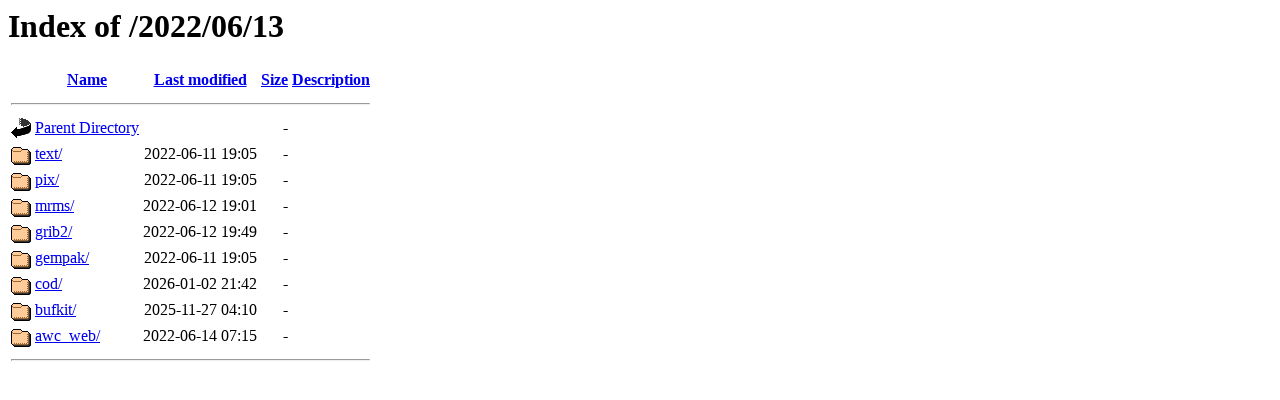

--- FILE ---
content_type: text/html;charset=ISO-8859-1
request_url: https://mtarchive.geol.iastate.edu/2022/06/13/?C=D;O=D
body_size: 2216
content:
<!DOCTYPE HTML PUBLIC "-//W3C//DTD HTML 3.2 Final//EN">
<html>
 <head>
  <title>Index of /2022/06/13</title>
 </head>
 <body>
<h1>Index of /2022/06/13</h1>
  <table>
   <tr><th valign="top"><img src="/icons/blank.gif" alt="[ICO]"></th><th><a href="?C=N;O=A">Name</a></th><th><a href="?C=M;O=A">Last modified</a></th><th><a href="?C=S;O=A">Size</a></th><th><a href="?C=D;O=A">Description</a></th></tr>
   <tr><th colspan="5"><hr></th></tr>
<tr><td valign="top"><img src="/icons/back.gif" alt="[PARENTDIR]"></td><td><a href="/2022/06/">Parent Directory</a></td><td>&nbsp;</td><td align="right">  - </td><td>&nbsp;</td></tr>
<tr><td valign="top"><img src="/icons/folder.gif" alt="[DIR]"></td><td><a href="text/">text/</a></td><td align="right">2022-06-11 19:05  </td><td align="right">  - </td><td>&nbsp;</td></tr>
<tr><td valign="top"><img src="/icons/folder.gif" alt="[DIR]"></td><td><a href="pix/">pix/</a></td><td align="right">2022-06-11 19:05  </td><td align="right">  - </td><td>&nbsp;</td></tr>
<tr><td valign="top"><img src="/icons/folder.gif" alt="[DIR]"></td><td><a href="mrms/">mrms/</a></td><td align="right">2022-06-12 19:01  </td><td align="right">  - </td><td>&nbsp;</td></tr>
<tr><td valign="top"><img src="/icons/folder.gif" alt="[DIR]"></td><td><a href="grib2/">grib2/</a></td><td align="right">2022-06-12 19:49  </td><td align="right">  - </td><td>&nbsp;</td></tr>
<tr><td valign="top"><img src="/icons/folder.gif" alt="[DIR]"></td><td><a href="gempak/">gempak/</a></td><td align="right">2022-06-11 19:05  </td><td align="right">  - </td><td>&nbsp;</td></tr>
<tr><td valign="top"><img src="/icons/folder.gif" alt="[DIR]"></td><td><a href="cod/">cod/</a></td><td align="right">2026-01-02 21:42  </td><td align="right">  - </td><td>&nbsp;</td></tr>
<tr><td valign="top"><img src="/icons/folder.gif" alt="[DIR]"></td><td><a href="bufkit/">bufkit/</a></td><td align="right">2025-11-27 04:10  </td><td align="right">  - </td><td>&nbsp;</td></tr>
<tr><td valign="top"><img src="/icons/folder.gif" alt="[DIR]"></td><td><a href="awc_web/">awc_web/</a></td><td align="right">2022-06-14 07:15  </td><td align="right">  - </td><td>&nbsp;</td></tr>
   <tr><th colspan="5"><hr></th></tr>
</table>
</body></html>
